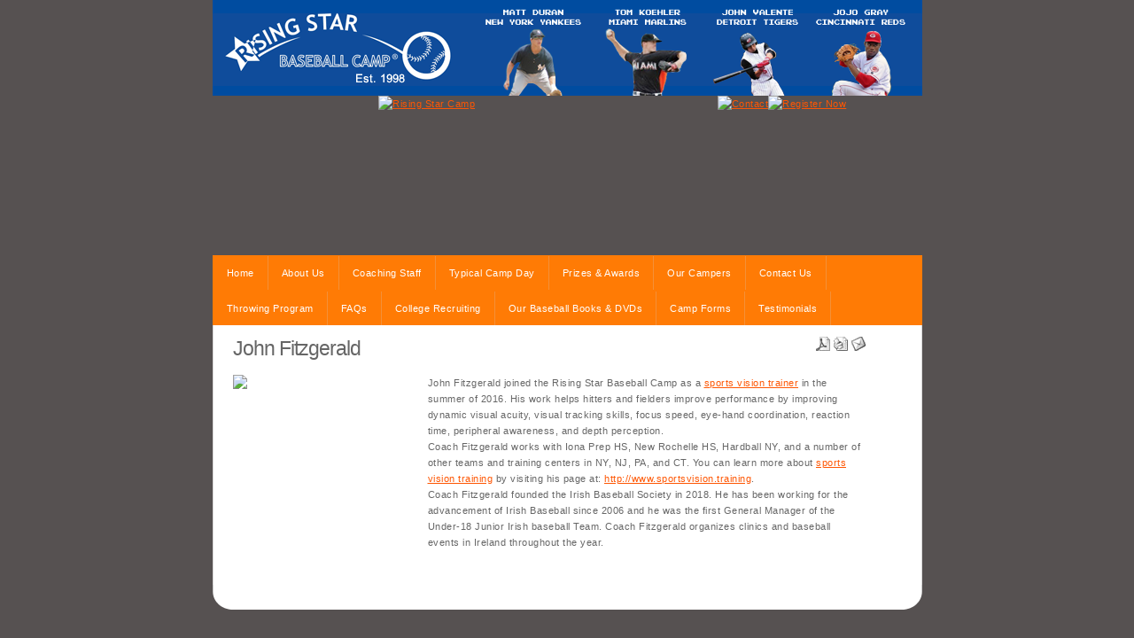

--- FILE ---
content_type: text/html; charset=UTF-8
request_url: https://risingstarcamp.com/index.php?option=com_content&task=view&id=86&Itemid=
body_size: 1973
content:
<?xml version="1.0" encoding="iso-8859-1"?><!DOCTYPE html PUBLIC "-//W3C//DTD XHTML 1.0 Transitional//EN" "http://www.w3.org/TR/xhtml1/DTD/xhtml1-transitional.dtd">
<html xmlns="http://www.w3.org/1999/xhtml">
<head><script src="https://static.dudamobile.com/DM_redirect.js" type="text/javascript"></script>
<script type="text/javascript">DM_redirect("http://m.risingstarcamp.com");</script>
<meta http-equiv="Content-Type" content="text/html; charset=iso-8859-1" />
<title>Rising Star Baseball Camp</title>
<meta name="title" content="John Fitzgerald" />
<meta name="author" content="Administrator" />
<meta name="description" content="Rising Star Baseball Camp.  Westchester's #1 Baseball Day Camp.  New York Baseball Camp." />
<meta name="keywords" content="rising star baseball camp, baseball, camp, instruction, summer, westchester, ny, new rochelle, tri state" />
<meta name="robots" content="index, follow" />
	<link rel="shortcut icon" href="https://risingstarcamp.com//images/favicon.ico" />
	<meta http-equiv="Content-Type" content="text/html; charset=" />
<link rel="stylesheet" type="text/css" href="https://risingstarcamp.com//templates/joomlajet22/css/template_css.css" />
<style type="text/css" media="screen">
#mainbody {width:90%;}
 </style>

















</head>
<body>
<!-- <div class="top" id="top">

<div id="center-follow-me">
<div id="follow-me">
<div style="float:left; padding-left:380px;"><img src="images/top-header/koehler-duran.jpg" alt="Matt Duran of the New York Yankees and Tom Koehler of the Florida Marlins" /></div>
<div style="float:right;">
<span style="padding-top:15px;"><a href="http://www.facebook.com/RisingStarCamp" target="_blank"><img src="images/social-media/facebook.png" alt="Follow us on Facebook" border="0"/></a> </span>
&nbsp;
<a href="http://twitter.com/CoachGurney" target="_blank"><img src="images/social-media/twitter.png" alt="Follow us on Twitter" border="0"/></a>
&nbsp; 
<a href="https://www.youtube.com/watch?v=JpKhi9JzUOs&feature=mfu_in_order" target="_blank"><img src="images/social-media/youtube.png" alt="Follow us on YouTube" border="0"/></a></div><div style="clear:both;"></div>
</div>
</div>


</div> -->
<div class="intro" id="intro">

</div>
<div class="header" id="header">
<div class="headerleft" id="headerleft"><a href="index.php"><img src="templates/joomlajet22/images/header.jpg" alt="Rising Star Camp" border="0" /></a></div><div class="headerright" id="headerright"><!--index.php?option=com_content&amp;task=view&amp;id=5&amp;Itemid=6-->
<a href="index.php?option=com_contact&Itemid=3"><img src="templates/joomlajet22/images/contact.jpg" alt="Contact" border="0" /></a><a href="https://risingstarcamp.com/registernow.html"><img src="templates/joomlajet22/images/register.jpg" alt="Register Now" border="0" /></a></div></div>
 <div class="menuwrap" id="menuwrap"><div class="menu" id="menu" style="text-align:center;">		<div class="moduletable-top">
			<table width="100%" border="0" cellpadding="0" cellspacing="1"><tr><td nowrap="nowrap"><a href="https://risingstarcamp.com//index.php?option=com_frontpage&amp;Itemid=1" class="mainlevel-top" >Home</a><a href="https://risingstarcamp.com//index.php?option=com_content&amp;task=view&amp;id=5&amp;Itemid=6" class="mainlevel-top" >About Us</a><a href="https://risingstarcamp.com//index.php?option=com_content&amp;task=view&amp;id=12&amp;Itemid=26" class="mainlevel-top" >Coaching Staff</a><a href="https://risingstarcamp.com//index.php?option=com_content&amp;task=view&amp;id=13&amp;Itemid=27" class="mainlevel-top" >Typical Camp Day</a><a href="https://risingstarcamp.com//index.php?option=com_content&amp;task=view&amp;id=14&amp;Itemid=28" class="mainlevel-top" >Prizes &amp; Awards</a><a href="https://risingstarcamp.com//index.php?option=com_content&amp;task=view&amp;id=15&amp;Itemid=29" class="mainlevel-top" >Our Campers</a><a href="https://risingstarcamp.com//index.php?option=com_contact&amp;Itemid=3" class="mainlevel-top" >Contact Us</a></td></tr></table>		</div>
				<div class="moduletable-top">
			<table width="100%" border="0" cellpadding="0" cellspacing="1"><tr><td nowrap="nowrap"><a href="https://risingstarcamp.com//index.php?option=com_content&amp;task=view&amp;id=39&amp;Itemid=38" class="mainlevel-top" >Throwing Program</a><a href="https://risingstarcamp.com//index.php?option=com_content&amp;task=view&amp;id=17&amp;Itemid=30" class="mainlevel-top" >FAQs</a><a href="https://risingstarcamp.com//index.php?option=com_content&amp;task=view&amp;id=70&amp;Itemid=57" class="mainlevel-top" >College Recruiting</a><a href="http://www.coveringallthebases.com" target="_blank" class="mainlevel-top" >Our Baseball Books &amp; DVDs</a><a href="https://risingstarcamp.com//images//camperforms.pdf" class="mainlevel-top" >Camp Forms</a><a href="https://risingstarcamp.com//index.php?option=com_content&amp;task=view&amp;id=57&amp;Itemid=53" class="mainlevel-top" >Testimonials</a></td></tr></table>		</div>
		</div></div>
  <div class="body" id="body">
          <div class="mainbody" id="mainbody">
			<table class="contentpaneopen">
			<tr>
								<td class="contentheading" width="100%">
					John Fitzgerald									</td>
							<td align="right" width="100%" class="buttonheading">
				<a href="https://risingstarcamp.com//index2.php?option=com_content&amp;do_pdf=1&amp;id=86" target="_blank" onclick="window.open('https://risingstarcamp.com//index2.php?option=com_content&amp;do_pdf=1&amp;id=86','win2','status=no,toolbar=no,scrollbars=yes,titlebar=no,menubar=no,resizable=yes,width=640,height=480,directories=no,location=no'); return false;" title="PDF">
					<img src="https://risingstarcamp.com//images/M_images/pdf_button.png"  alt="PDF" name="PDF" align="middle" border="0" /></a>
			</td>
							<td align="right" width="100%" class="buttonheading">
					<a href="https://risingstarcamp.com//index2.php?option=com_content&amp;task=view&amp;id=86&amp;pop=1&amp;page=0" target="_blank" onclick="window.open('https://risingstarcamp.com//index2.php?option=com_content&amp;task=view&amp;id=86&amp;pop=1&amp;page=0','win2','status=no,toolbar=no,scrollbars=yes,titlebar=no,menubar=no,resizable=yes,width=640,height=480,directories=no,location=no'); return false;" title="Print">
						<img src="https://risingstarcamp.com//images/M_images/printButton.png"  alt="Print" name="Print" align="middle" border="0" /></a>
				</td>
							<td align="right" width="100%" class="buttonheading">
				<a href="https://risingstarcamp.com//index2.php?option=com_content&amp;task=emailform&amp;id=86&amp;itemid=99999999" target="_blank" onclick="window.open('https://risingstarcamp.com//index2.php?option=com_content&amp;task=emailform&amp;id=86&amp;itemid=99999999','win2','status=no,toolbar=no,scrollbars=yes,titlebar=no,menubar=no,resizable=yes,width=400,height=250,directories=no,location=no'); return false;" title="E-mail">
					<img src="https://risingstarcamp.com//images/M_images/emailButton.png"  alt="E-mail" name="E-mail" align="middle" border="0" /></a>
			</td>
						</tr>
			</table>
			
		<table class="contentpaneopen">
				<tr>
			<td valign="top" colspan="2">
				<p><img src="https://risingstarcamp.com/images/coachfitzgerald.jpg" alt=" " width="220" height="194" align="left" /></p><div><div><font face="verdana, arial, sans-serif"><span style="font-size: 11px; letter-spacing: 0.5px; line-height: 18px">John Fitzgerald joined the Rising Star Baseball Camp as a <a href="http://www.sportsvision.training/" target="_blank">sports vision trainer</a>  in the summer of 2016. His work helps hitters and fielders improve performance by improving dynamic visual acuity, visual tracking skills, focus speed, eye-hand coordination, reaction time, peripheral awareness, and depth perception.</span></font></div><div><font face="verdana, arial, sans-serif"><span style="font-size: 11px; letter-spacing: 0.5px; line-height: 18px">Coach Fitzgerald works with Iona Prep HS, New Rochelle HS, Hardball NY, and a number of other teams and training centers in NY, NJ, PA, and CT. You can learn more about <a href="http://www.sportsvision.training/">sports vision training</a>  by visiting his page at: </span></font><font face="verdana, arial, sans-serif"><span style="font-size: 11px; letter-spacing: 0.5px; line-height: 18px"><a href="http://www.sportsvision.training" target="_blank">http://www.sportsvision.training</a>. <br />Coach Fitzgerald founded the Irish Baseball Society in 2018. He has been working for the advancement of Irish Baseball since 2006 and he was the first General Manager of the Under-18 Junior Irish baseball Team. Coach Fitzgerald organizes clinics and baseball events in Ireland throughout the year.&nbsp;&nbsp;</span></font></div><div>&nbsp;</div></div>			</td>
		</tr>
				</table>

		<span class="article_seperator">&nbsp;</span>

		</div>



  </div>
  <div class="footer" id="footer"></div>  
   <div class="bottom" id="bottom"></div>    

</body>
</html><!-- 1769034760 -->

--- FILE ---
content_type: text/css
request_url: https://risingstarcamp.com//templates/joomlajet22/css/template_css.css
body_size: 1651
content:
#follow-me {position:absolute; top:23px; right:15%; text-align:right; z-index:10; width:auto; height:35px;}

div#center-follow-me
{
width:1022px;
text-align: left;
margin-left:-511px;
position:absolute;
left:50%; 
top:0px;
height:100px;
}



a#active_menu {
	color: #FE6C01;
	font-weight: bold;	
}

a#active_menu:hover {
	color: #000;
	text-decoration: none;
}

a:link {
	color: #FE5603;

}

a:visited {
	
	color: #FE5603; 

}

a:hover {
	color: #333;
	text-decoration: none; /*text-decoration: underline;*/
}

a.blogsection:link, a.blogsection:visited {
	color: #FF9900;
	font-family: Verdana, Arial, sans-serif;
	font-weight: normal;
	text-decoration: none;
}

a.blogsection:hover {
	color: #999999;
	text-decoration: underline;
}

a.category:link, a.category:visited {
	color: #FFA500;
}

a.category:hover {
	color: #FF9900;
}


.pathway {
	padding-top:20px;
	padding-bottom:20px;
color: #fff;

}

a.mainlevel:link, a.mainlevel:visited {
border-bottom: 1px solid #EFEDED;
	color: #666;
	display: block;
	font-family: Verdana, Arial, sans-serif;
	font-size: 11px;
	line-height: 18px;
	padding-bottom: 2px;
	padding-top: 2px;
	text-decoration: none;	
text-align: left;
letter-spacing: 0px;
width: 190px;
	
}

a.mainlevel:hover {
	background-color: #fafafa;
	color: #333;
}

a.mainlevel-top:link, a.mainlevel-top:visited {
font-family: verdana, arial, Helvetica, sans-serif;
text-decoration:none;
font-size: 11px;
font-weight: normal;
color:#fff;
display: block;   
height: 38px;
padding-left: 15px;
padding-right: 15px;
vertical-align: center;
margin-bottom: 0px;
line-height: 38px;
background-color: transparent;
text-align: center;
float: left;
border-right: 1px solid #F49038;
}

a.mainlevel-top:hover {
	color:#fff; 
background-color: #F49038;
}
a.mainlevel-top#active_menu-top {
color:#fff; 
background-color: #F49038;

}


a.readon:link, a.readon:visited {
	background-image: url(../images/read.gif);
	background-position: left;
	background-repeat: no-repeat;
	font-family: Verdana, Arial, sans-serif;
	font-size: 11px; 
	color: #FE5603;
	line-height: 20px;
	padding-left: 20px;
float: left;
text-decoration: none;
}

a.readon:hover {
	color: #FF9900;
	text-decoration: none;
}

a.sublevel:link, a.sublevel:visited {
	border-bottom: 1px solid #fafafa;
	color: #666666;
	display: block;
	font-family: Verdana, Arial, sans-serif;
	font-size: 11px;
	line-height: 20px;
	padding-bottom: 2px;
	padding-top: 2px;
	text-decoration: none;	
text-align: left;
text-indent: 5px;
}

a.sublevel:hover {
	color: #C0C0C0;
	text-decoration: none;
}

a.weblinks:link, a.weblinks:visited {
	color: #FF9900;
	font-family: Verdana, Arial, sans-serif;
	font-weight: normal;
	text-decoration: none;
}

a.weblinks:hover {
	color: #999999;
	text-decoration: underline;
}

body {

margin: 0px;
padding: 0px;
text-align: center;
background-color: #565151;

}

li {
	list-style: none;	
}

ul {
	margin: 0px;
	padding: 0px;

}


td,tr,p,div {
color: #666;
font-family: Verdana, Arial, sans-serif;
font-size: 11px;
line-height: 18px;
letter-spacing: 0.5px;
}

.button {
	background-color: #F5F5F5;
	border: 1px solid #CBCBCB;
	color: #000000;
	float: left;
	font-family: Verdana, Arial, sans-serif;
	font-size: 11px;
}

.button:hover {
	color: #FF8C00;
}

/** category text format and links **/
.category {
	color: #FF8C00;
	font-family: Verdana, Arial, sans-serif;
	font-size: 11px;
	letter-spacing: 1px;
	text-decoration: none;
}

.componentheading {
	color: #63655A;
	font-family : Arial, Verdana, Arial, Helvetica, Sans-serif;
	font-size : 23px;	
	font-weight : normal;
	padding-top : 10px;
	padding-bottom : 10px;
	letter-spacing: -1px;
}

.contentdescription {
	
}

.contentheading {
color: #666;
font-family: 'Lucida Grande','Lucida Sans Unicode','Trebuchet MS',arial,verdana,sans-serif;
font-size: 23px;
font-weight: normal;
letter-spacing: -1px;
margin: 0px;
padding-bottom: 5px;
padding-top: 15px;
}

/* Content - Sections & Categories */
.contentpane {

}

.contentpaneopen {

}

.createdate {
	color: #708090;
	font-family: Verdana, Arial, sans-serif;
	font-size: 10px;
	font-weight: normal;
	text-decoration: none;
}

.details {
	background-color: #FFFFFF;
	background-image: url(../images/read.gif);
	background-position: left;
	background-repeat: no-repeat;
	color: #FF6347;
	font-family: Verdana, Arial, sans-serif;
	font-size: 11px;
	line-height: 20px;
	padding-left: 20px;
}

.headings {
	color: #999;
	font-family: Verdana, Arial, sans-serif;
	font-size: 15px;
letter-spacing: -1px;
}

.headings1 {
	color: #666;
	font-family: Verdana, Arial, sans-serif;
	font-size: 15px;
letter-spacing: -1px;
}

.headings2 {
	color: #333;
	font-family: Verdana, Arial, sans-serif;
	font-size: 15px;
letter-spacing: -1px;
}

.headings3 {
	color: #000;
	font-family: Verdana, Arial, sans-serif;
	font-size: 15px;
letter-spacing: -1px;
}

input.inputbox{
background-color: #E1DFD1;
border: 1px solid #CCC9BA;
color: #666666;
font-size: 11px;
font-family: Verdana, Arial, sans-serif;

}

textarea.inputbox{
background-color: #EDEBE1;
border: 1px solid #CCC9BA;
color: #666666;
font-size: 11px;
font-family: Verdana, Arial, sans-serif;

}

input.inputbox#mod_login_username{
	background-color: #EDEBE1;
border: 1px solid #CCC9BA;
color: #666666;
font-size: 11px;
font-family: Verdana, Arial, sans-serif;
width: 180px;


}

input.inputbox#mod_login_password{
	background-color: #EDEBE1;
border: 1px solid #CCC9BA;
color: #666666;
font-size: 11px;
font-family: Verdana, Arial, sans-serif;
width: 180px;


}

input.inputbox#mod_search_searchword{
background-color: #EDEBE1;
border: 1px solid #CCC9BA;
color: #666666;
font-size: 11px;
font-family: Verdana, Arial, sans-serif;
width: 180px;
}


.moduletable {	
text-align: left;
padding: 10px;
color: #fff;

}

.moduletable-show {
padding:0px;
margin-top:10x;

}

.moduletable-home {
margin-top:20px;
padding:20px 0 10px 0;

}

.moduletable td {
font-size: 11px;
text-align: left;
color: #fff;
}

.moduletable h3 {
	color: #ff0;
font-family: 'Lucida Grande','Lucida Sans Unicode','Trebuchet MS',arial,verdana,sans-serif;
font-size: 12px;
font-weight: bold;
letter-spacing: 0px;
margin: 0px;
padding-bottom: 10px;
text-align:center;

}

.moduletable li{	
list-style: none;

}

.quote { color: #333; display: block; font: oblique 140% georgia, times, serif; line-height: 25px; margin: 0 auto; width: 100%; }
.quote2 { color: #FB9402; display: block; font: oblique 140% georgia, times, serif; line-height: 25px; margin: 0 auto; width: 100%; }

.sectiontableentry1 {
	
}

.sectiontableentry2 {
	
}

.sectiontableheader {
color: #666;
padding-bottom: 15px;
padding-top: 7px;
font-size: 11px;
font-weight: normal;
}

.small {
	color: #ffffff;
	font-family: Verdana, Arial, sans-serif;
	font-size: 10px;
	font-weight: normal;	
	text-decoration: none;
}

.smalldark {
	color: #ffffff;
	font-family: Verdana, Arial, sans-serif;
	font-size: 10px;
	font-weight: normal;
	text-decoration: none;
}

#top{	
width: 801px;
height: 50px;
margin: 0 auto;
background-image: url(../images/top.gif);
background-position: bottom;
background-repeat: no-repeat;

}

#intro {
height: 108px;
width: 801px;
background-image: url(../images/intro.gif);
background-position: top;
background-repeat: no-repeat;
margin: 0 auto;
}

#menu{	
width: 801px;
height: 79px;
margin: 0 auto;
background-color: #FF7B05;

}

#menuwrap {
width: 100%;
margin: 0 auto;

}
#body {
width: 801px;
overflow: auto;
margin: 0 auto;
margin-top: 0px;
background-image: url(../images/middle.gif);
background-position: center;
background-repeat: repeat-y;


}



#footer{	
float: none;
width: 801px;
height: 28px;
text-align: center;
font-size: 11px;
margin: 0 auto;
background-image: url(../images/bottom.gif);
background-position: center;
background-repeat: no-repeat;
color: #fff;

}

div.moduletable-footer{	

text-align: center;
color: #fff;

}
#homepics {
position:relative;
top:20px;
float:right;
width:190px;
margin-top:10px;
background-color:#fff;
margin-bottom:20px;
}

#campers {
width:190px;
background-color:#fff;
}

#rightcolumn {
float: right;	
width: 190px; 
margin-right: 10px;
color:#fff;
overflow:hidden;
margin-bottom:10px;
}

#righttop {
float: left;	
width: 190px;
height: 10px; 
background-image: url(../images/rightbg.gif);
background-position: top;
background-repeat: no-repeat;


}

#rightbottom {
float: left;	
width: 190px;
height: 10px; 
background-image: url(../images/rightbg.gif);
background-position: bottom;
background-repeat: no-repeat;


}


#mainbody {		
float: left;		
text-align: left;
width: 570px;
padding-left: 20px; 
}

#mainbody li{	
list-style: square;

}

#header {
height: 180px;
width: 801px;
margin: 0 auto;
margin-top: 0px;	

}


#headerleft {
height: 130px;
width: 484px;
margin: 0 auto;
float: left;	

}

#headerright {
height: 130px;
width: 316px;
margin: 0 auto;
float: right;	

}

img {
border: 0px;

}